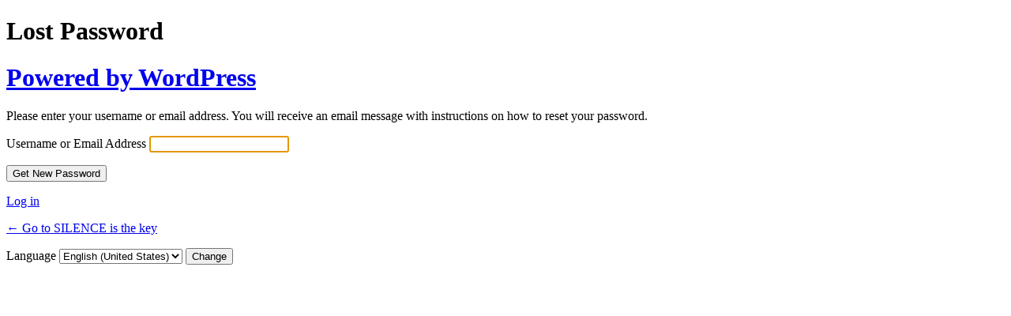

--- FILE ---
content_type: text/html; charset=UTF-8
request_url: https://ikonomi.net/noku3557/?action=lostpassword
body_size: 1669
content:
<!DOCTYPE html>
	<html lang="en-US">
	<head>
	<meta http-equiv="Content-Type" content="text/html; charset=UTF-8" />
	<title>Lost Password &lsaquo; SILENCE is the key &#8212; WordPress</title>
	<meta name='robots' content='max-image-preview:large, noindex, noarchive' />
<script id="wordfence-ls-login-js-extra">
var WFLS_LOGIN_TRANSLATIONS = {"Message to Support":"Message to Support","Send":"Send","An error was encountered while trying to send the message. Please try again.":"An error was encountered while trying to send the message. Please try again.","<strong>ERROR<\/strong>: An error was encountered while trying to send the message. Please try again.":"<strong>ERROR<\/strong>: An error was encountered while trying to send the message. Please try again.","Login failed with status code 403. Please contact the site administrator.":"Login failed with status code 403. Please contact the site administrator.","<strong>ERROR<\/strong>: Login failed with status code 403. Please contact the site administrator.":"<strong>ERROR<\/strong>: Login failed with status code 403. Please contact the site administrator.","Login failed with status code 503. Please contact the site administrator.":"Login failed with status code 503. Please contact the site administrator.","<strong>ERROR<\/strong>: Login failed with status code 503. Please contact the site administrator.":"<strong>ERROR<\/strong>: Login failed with status code 503. Please contact the site administrator.","Wordfence 2FA Code":"Wordfence 2FA Code","Remember for 30 days":"Remember for 30 days","Log In":"Log In","<strong>ERROR<\/strong>: An error was encountered while trying to authenticate. Please try again.":"<strong>ERROR<\/strong>: An error was encountered while trying to authenticate. Please try again.","The Wordfence 2FA Code can be found within the authenticator app you used when first activating two-factor authentication. You may also use one of your recovery codes.":"The Wordfence 2FA Code can be found within the authenticator app you used when first activating two-factor authentication. You may also use one of your recovery codes."};
var WFLSVars = {"ajaxurl":"\/wp-admin\/admin-ajax.php","nonce":"5fc418621c","recaptchasitekey":"","useCAPTCHA":"","allowremember":"","verification":null};
</script>
<script src='https://ikonomi.net/wp-admin/load-scripts.php?c=1&amp;load%5Bchunk_0%5D=jquery-core,jquery-migrate&amp;ver=6.7.4'></script>
<script src="https://ikonomi.net/wp-content/plugins/wordfence/modules/login-security/js/login.1744125809.js?ver=1.1.15" id="wordfence-ls-login-js"></script>
<link rel='stylesheet' href='https://ikonomi.net/wp-admin/load-styles.php?c=1&amp;dir=ltr&amp;load%5Bchunk_0%5D=dashicons,buttons,forms,l10n,login&amp;ver=6.7.4' media='all' />
<link rel='stylesheet' id='wordfence-ls-login-css' href='https://ikonomi.net/wp-content/plugins/wordfence/modules/login-security/css/login.1744125809.css?ver=1.1.15' media='all' />
<script type="text/javascript" src="//ikonomi.net/?wordfence_syncAttackData=1768781789.2956" async></script>	<meta name='referrer' content='strict-origin-when-cross-origin' />
		<meta name="viewport" content="width=device-width, initial-scale=1.0" />
		</head>
	<body class="login no-js login-action-lostpassword wp-core-ui  locale-en-us">
	<script>
document.body.className = document.body.className.replace('no-js','js');
</script>

				<h1 class="screen-reader-text">Lost Password</h1>
			<div id="login">
		<h1 role="presentation" class="wp-login-logo"><a href="https://wordpress.org/">Powered by WordPress</a></h1>
	<div class="notice notice-info message"><p>Please enter your username or email address. You will receive an email message with instructions on how to reset your password.</p></div>

		<form name="lostpasswordform" id="lostpasswordform" action="https://ikonomi.net/noku3557/?action=lostpassword" method="post">
			<p>
				<label for="user_login">Username or Email Address</label>
				<input type="text" name="user_login" id="user_login" class="input" value="" size="20" autocapitalize="off" autocomplete="username" required="required" />
			</p>
						<input type="hidden" name="redirect_to" value="" />
			<p class="submit">
				<input type="submit" name="wp-submit" id="wp-submit" class="button button-primary button-large" value="Get New Password" />
			</p>
		</form>

		<p id="nav">
			<a class="wp-login-log-in" href="https://ikonomi.net/noku3557/">Log in</a>
					</p>
				<p id="backtoblog">
			<a href="https://ikonomi.net/">&larr; Go to SILENCE is the key</a>		</p>
			</div>
				<div class="language-switcher">
				<form id="language-switcher" method="get">

					<label for="language-switcher-locales">
						<span class="dashicons dashicons-translation" aria-hidden="true"></span>
						<span class="screen-reader-text">
							Language						</span>
					</label>

					<select name="wp_lang" id="language-switcher-locales"><option value="en_US" lang="en" data-installed="1">English (United States)</option>
<option value="it_IT" lang="it" data-installed="1">Italiano</option></select>
					
					
											<input type="hidden" name="action" value="lostpassword" />
					
						<input type="submit" class="button" value="Change">

					</form>
				</div>
			
	<script>
		try{document.getElementById('user_login').focus();}catch(e){}
		if(typeof wpOnload==='function')wpOnload();
		
</script>
	</body>
	</html>
	